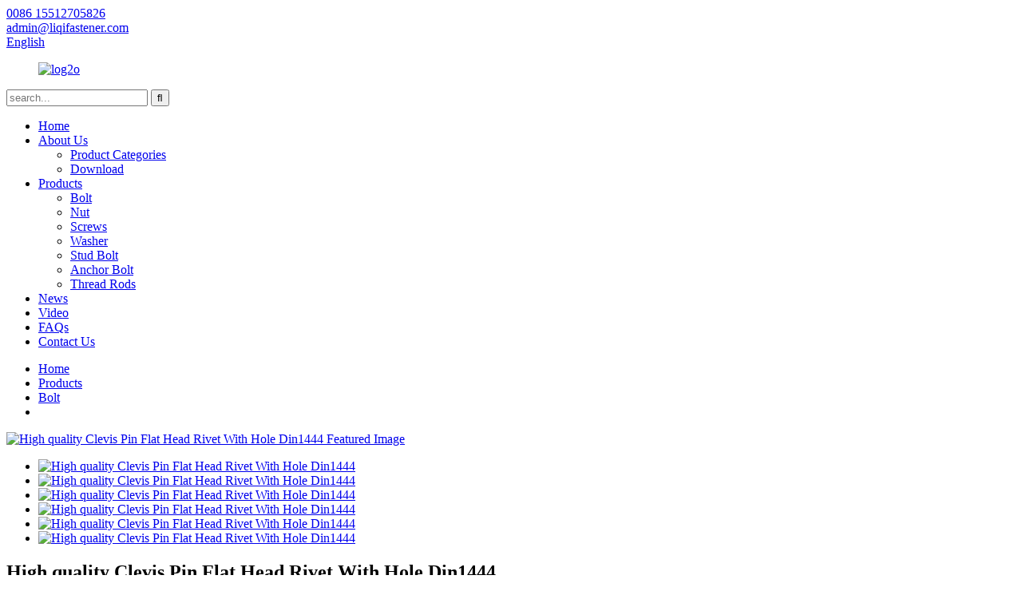

--- FILE ---
content_type: text/html; charset=UTF-8
request_url: https://www.liqifastener.com/high-quality-clevis-pin-flat-head-rivet-with-hole-din1444.html
body_size: 7823
content:
<!DOCTYPE html>
<html dir="ltr" lang="en">
<head>
<meta http-equiv="Content-Type" content="text/html; charset=UTF-8" />
<title>China High quality Clevis Pin Flat Head Rivet With Hole Din1444 Manufacturer and Supplier | Liqi</title>
<meta name="viewport" content="width=device-width,initial-scale=1,minimum-scale=1,maximum-scale=1,user-scalable=no">
<link rel="apple-touch-icon-precomposed" href="">
<meta name="format-detection" content="telephone=no">
<meta name="apple-mobile-web-app-capable" content="yes">
<meta name="apple-mobile-web-app-status-bar-style" content="black">
<meta property="og:url" content="https://liqifastener.com:443/high-quality-clevis-pin-flat-head-rivet-with-hole-din1444.html"/>
<meta property="og:title" content="High quality Clevis Pin Flat Head Rivet With Hole Din1444"/>
<meta property="og:description" content="Packing &amp; Delivery:
Packing Details: 
1. 25 kg per bag, bags into cartons ,then on the pallets.
2.1000pcs/500pcs/250pcs into a box,then into cartons.
3.Packing as customer’s requirement.
Delivery Details: 10-15 days delivery after order of Bolt.
FAQ:
Q: What is your main products ?
 A: All ki..."/>
<meta property="og:type" content="product"/>
<meta property="og:image" content="https://cdnus.globalso.com/liqifastener/d1a244a85.jpg"/>
<meta property="og:site_name" content="https://www.liqifastener.com/"/>
<link href="//cdn.goodao.net/liqifastener/style/global/style.css" rel="stylesheet">
<link href="//cdn.goodao.net/liqifastener/style/public/public.css" rel="stylesheet">
<link rel="shortcut icon" href="https://cdnus.globalso.com/liqifastener/c0f85347.png" />
<meta name="author" content="pat"/>
<link rel='stylesheet' id='fl-builder-layout-1331-css'  href='https://www.liqifastener.com/uploads/bb-plugin/cache/1331-layout.css?ver=271d7dad0031e8968ade76b3e6b987ce' type='text/css' media='all' />
<script type='text/javascript' src='https://www.liqifastener.com/wp-includes/js/jquery/jquery.js?ver=1.10.2'></script>
<script type='text/javascript' src='https://www.liqifastener.com/wp-includes/js/jquery/jquery-migrate.min.js?ver=1.2.1'></script>
<meta name="description" itemprop="description" content="Packing &amp; Delivery: Packing Details: 1. 25 kg per bag, bags into cartons ,then on the pallets. 2.1000pcs/500pcs/250pcs into a box,then into" />

<meta name="keywords" itemprop="keywords" content="bolt,products" />

<link rel="canonical" href="https://www.liqifastener.com/high-quality-clevis-pin-flat-head-rivet-with-hole-din1444.html" />
</head>
<body>
<div class="container">
  <header class="web_head">
    <div class="header-top">
      <section class="layout"> 
        <!--联系方式-->
        <div class="gm-sep head-contact">
           <div class="head-phone"><a href="tel:0086 15512705826"><span>0086 15512705826</span></a></div>        <div class="head-email"><a href="javascript:" class="add_email12"><span>admin@liqifastener.com</span></a></div>        </div>
        <!--多语言-->
         <div class="change-language ensemble">
  <div class="change-language-info">
    <div class="change-language-title medium-title">
       <div class="language-flag language-flag-en"><a href="https://www.liqifastener.com"><b class="country-flag"></b><span>English</span> </a></div>
       <b class="language-icon"></b> 
    </div>
	<div class="change-language-cont sub-content">
        <div class="empty"></div>
    </div>
  </div>
</div>
<!--theme198-->      </section>
    </div>
    <nav class="nav_wrap">
      <figure class="logo"><a href="https://www.liqifastener.com/">
                <img src="https://cdnus.globalso.com/liqifastener/2d36e4ec.png" alt="log2o">
                </a></figure>
      <div class="head-search">
        <div class="head-search-form">
          <form  action="https://www.liqifastener.com/index.php" method="get">
          <input class="search-ipt" type="text" placeholder="search..."  name="s" id="s" />
          <input type="hidden" name="cat" value="490"/>
          <input class="search-btn" type="submit"  id="searchsubmit" value="&#xf002;"/>
        </form>
        </div>
        <div class="search-toggle"></div>
      </div>
      <ul class="head_nav">
        <li><a href="/">Home</a></li>
<li><a href="https://www.liqifastener.com/about-us/">About Us</a>
<ul class="sub-menu">
	<li><a href="https://www.liqifastener.com/product-categories/">Product Categories</a></li>
	<li><a href="https://www.liqifastener.com/download/">Download</a></li>
</ul>
</li>
<li class="current-post-ancestor current-menu-parent"><a href="https://www.liqifastener.com/products/">Products</a>
<ul class="sub-menu">
	<li class="current-post-ancestor current-menu-parent"><a href="https://www.liqifastener.com/bolt/">Bolt</a></li>
	<li><a href="https://www.liqifastener.com/nut/">Nut</a></li>
	<li><a href="https://www.liqifastener.com/screws/">Screws</a></li>
	<li><a href="https://www.liqifastener.com/washer/">Washer</a></li>
	<li><a href="https://www.liqifastener.com/stud-bolt/">Stud Bolt</a></li>
	<li><a href="https://www.liqifastener.com/anchor-bolt/">Anchor Bolt</a></li>
	<li><a href="https://www.liqifastener.com/thread-rods/">Thread Rods</a></li>
</ul>
</li>
<li><a href="/news/">News</a></li>
<li><a href="https://www.liqifastener.com/video/">Video</a></li>
<li><a href="https://www.liqifastener.com/faqs/">FAQs</a></li>
<li><a href="https://www.liqifastener.com/contact-us/">Contact Us</a></li>
      </ul>
    </nav>
  </header><nav class="path_bar">
  <div class="layout">
    <ul class="path_nav">
       <li> <a itemprop="breadcrumb" href="https://www.liqifastener.com">Home</a></li><li> <a itemprop="breadcrumb" href="https://www.liqifastener.com/products/" title="Products">Products</a> </li><li> <a itemprop="breadcrumb" href="https://www.liqifastener.com/bolt/" title="Bolt">Bolt</a> </li><li> </li>
    </ul>
	</div>
  </nav>
<section class="web_main page_main">
  <div class="layout"> 
     
      <!-- product info -->
      <section class="product-intro">
        <div class="product-view" > 
          <!-- Piliang S-->
                    <!-- Piliang E-->
                    <div class="product-image"> <a class="cloud-zoom" id="zoom1" data-zoom="adjustX:0, adjustY:0" href="https://cdnus.globalso.com/liqifastener/d1a244a85.jpg"> <img src="https://cdnus.globalso.com/liqifastener/d1a244a85.jpg" itemprop="image" title="" alt="High quality Clevis Pin Flat Head Rivet With Hole Din1444 Featured Image" style="width:100%" /></a> </div>
                    <div  style="position:relative; width:100%;">
            <div class="image-additional">
              <ul class="swiper-wrapper">
                                <li class="swiper-slide image-item current"> <a class="cloud-zoom-gallery item"  href="https://cdnus.globalso.com/liqifastener/d1a244a85.jpg" data-zoom="useZoom:zoom1, smallImage:https://cdnus.globalso.com/liqifastener/d1a244a85.jpg" title=""><img src="https://cdnus.globalso.com/liqifastener/d1a244a85-300x300.jpg" alt="High quality Clevis Pin Flat Head Rivet With Hole Din1444" /></a> </li>
                                <li class="swiper-slide image-item "> <a class="cloud-zoom-gallery item"  href="https://cdnus.globalso.com/liqifastener/f3b3a57f5.jpg" data-zoom="useZoom:zoom1, smallImage:https://cdnus.globalso.com/liqifastener/f3b3a57f5.jpg" title=""><img src="https://cdnus.globalso.com/liqifastener/f3b3a57f5-300x300.jpg" alt="High quality Clevis Pin Flat Head Rivet With Hole Din1444" /></a> </li>
                                <li class="swiper-slide image-item "> <a class="cloud-zoom-gallery item"  href="https://cdnus.globalso.com/liqifastener/16731c2d5.jpg" data-zoom="useZoom:zoom1, smallImage:https://cdnus.globalso.com/liqifastener/16731c2d5.jpg" title=""><img src="https://cdnus.globalso.com/liqifastener/16731c2d5-300x300.jpg" alt="High quality Clevis Pin Flat Head Rivet With Hole Din1444" /></a> </li>
                                <li class="swiper-slide image-item "> <a class="cloud-zoom-gallery item"  href="https://cdnus.globalso.com/liqifastener/c4b047695.jpg" data-zoom="useZoom:zoom1, smallImage:https://cdnus.globalso.com/liqifastener/c4b047695.jpg" title=""><img src="https://cdnus.globalso.com/liqifastener/c4b047695-300x300.jpg" alt="High quality Clevis Pin Flat Head Rivet With Hole Din1444" /></a> </li>
                                <li class="swiper-slide image-item "> <a class="cloud-zoom-gallery item"  href="https://cdnus.globalso.com/liqifastener/0e5caaea5.jpg" data-zoom="useZoom:zoom1, smallImage:https://cdnus.globalso.com/liqifastener/0e5caaea5.jpg" title=""><img src="https://cdnus.globalso.com/liqifastener/0e5caaea5-300x300.jpg" alt="High quality Clevis Pin Flat Head Rivet With Hole Din1444" /></a> </li>
                                <li class="swiper-slide image-item "> <a class="cloud-zoom-gallery item"  href="https://cdnus.globalso.com/liqifastener/7fe10b254.jpg" data-zoom="useZoom:zoom1, smallImage:https://cdnus.globalso.com/liqifastener/7fe10b254.jpg" title=""><img src="https://cdnus.globalso.com/liqifastener/7fe10b254-300x300.jpg" alt="High quality Clevis Pin Flat Head Rivet With Hole Din1444" /></a> </li>
                              </ul>
              <div class="swiper-pagination swiper-pagination-white"></div>
            </div>
            <div class="swiper-button-next swiper-button-white"></div>
            <div class="swiper-button-prev swiper-button-white"></div>
          </div>
        </div>
        <section class="product-summary">
         <h2 class="page_title">High quality Clevis Pin Flat Head Rivet With Hole Din1444</h2>
          <div class="product-meta">
            <h3>Short Description:</h3>
           
            <br />
                                                                                                <li><em>Product Name: </em> Carriage Bolt</li>
                        <li><em>Material : </em> Carbon Steel , Stainless Steel</li>
                        <li><em>Grade : </em> 6.8 8.8 10.9 12.9 Ect</li>
                        <li><em>Surface Finish : </em>  Plain , Black , Zn-plating , Ni-plating , HDG or as your requirement</li>
                        <li><em>Standard : </em> DIN ISO GB BS ANSI</li>
                        <li><em>Non-standard: </em> OEM is available if you provide drawings or samples.</li>
                        <li><em>Certification : </em> ISO9001, SGS</li>
                                  </div>
          <div class="product-btn-wrap"> <a href="javascript:" onclick="showMsgPop();" class="email">Send email to us</a> <a href="https://www.liqifastener.com/wp-content/plugins/down-as-pdf/generate.php?id=1331" target="_blank" rel="external nofollow"   class="pdf">Download as PDF</a> </div>
          <div class="share-this">
            <div class="addthis_sharing_toolbox"></div>
            <script type="text/javascript" src="//s7.addthis.com/js/300/addthis_widget.js#pubid=ra-542380e974172b9d" async="async"></script></div>
        </section>
      </section>
      <section class="tab-content-wrap product-detail">
        <div class="tab-title-bar detail-tabs">
          <h2 class="tab-title title current"><span>Product Detail</span></h2>
                                                  <h2 class="tab-title title"><span>Product Tags</span></h2>
                  </div>
        <section class="tab-panel-wrap">
          <section class="tab-panel disabled entry">
            <section class="tab-panel-content">
                                          <div class="fl-builder-content fl-builder-content-1331 fl-builder-content-primary fl-builder-global-templates-locked" data-post-id="1331"><div class="fl-row fl-row-full-width fl-row-bg-none fl-node-5cda374ba0e44" data-node="5cda374ba0e44">
	<div class="fl-row-content-wrap">
				<div class="fl-row-content fl-row-full-width fl-node-content">
		
<div class="fl-col-group fl-node-5cda374ba1fc1" data-node="5cda374ba1fc1">
			<div class="fl-col fl-node-5cda374ba21fd fl-col-has-cols" data-node="5cda374ba21fd" style="width: 100%;">
	<div class="fl-col-content fl-node-content">
	
<div class="fl-col-group fl-node-5cda375631570 fl-col-group-nested" data-node="5cda375631570">
			<div class="fl-col fl-node-5cda37563185a fl-col-small" data-node="5cda37563185a" style="width: 50%;">
	<div class="fl-col-content fl-node-content">
	<div class="fl-module fl-module-rich-text fl-node-5cda3763093fa" data-node="5cda3763093fa" data-animation-delay="0.0">
	<div class="fl-module-content fl-node-content">
		<div class="fl-rich-text">
	<p><span style="font-family: arial, helvetica, sans-serif; font-size: medium;"><strong>Our Company:</strong></span></p>
<p><span style="font-family: arial, helvetica, sans-serif; font-size: medium;">Handan Liqi Fastener Manufacturing Co., Ltd.</span></p>
<p><span style="font-family: arial, helvetica, sans-serif; font-size: medium;">is located in the hometown of fasteners Handan City.It is a combination of design, production and sales. A large high-end fastener manufacturing company.</span></p>
<p><span style="font-family: arial, helvetica, sans-serif; font-size: medium;">Through eight years of operation and development, our products are exported to Europe, the United States, the Middle East and Southeast Asia and other parts of the world, winning a high reputation in the domestic and foreign markets.</span></p>
</div>	</div>
</div>	</div>
</div>			<div class="fl-col fl-node-5cda3756318aa fl-col-small" data-node="5cda3756318aa" style="width: 50%;">
	<div class="fl-col-content fl-node-content">
	<div class="fl-module fl-module-rich-text fl-node-5cda38e587f4b" data-node="5cda38e587f4b" data-animation-delay="0.0">
	<div class="fl-module-content fl-node-content">
		<div class="fl-rich-text">
	<p><a href="/uploads/f1c3a84e.png"><img class="alignnone size-full wp-image-1186" alt="company" src="/uploads/f1c3a84e.png" /></a></p>
</div>	</div>
</div>	</div>
</div>	</div>

<div class="fl-col-group fl-node-5cda38e3f26b6 fl-col-group-nested" data-node="5cda38e3f26b6">
			<div class="fl-col fl-node-5cda38e3f2a00 fl-col-small" data-node="5cda38e3f2a00" style="width: 50%;">
	<div class="fl-col-content fl-node-content">
	<div class="fl-module fl-module-rich-text fl-node-5cda3b1f033b8" data-node="5cda3b1f033b8" data-animation-delay="0.0">
	<div class="fl-module-content fl-node-content">
		<div class="fl-rich-text">
	<p style="text-align: center;"><a href="/uploads/7aee3351.png"><img class="alignnone size-full wp-image-1186" alt="company" src="/uploads/7aee3351.png" /></a><br />
Our Team</p>
</div>	</div>
</div><div class="fl-module fl-module-rich-text fl-node-5cda3b3a20697" data-node="5cda3b3a20697" data-animation-delay="0.0">
	<div class="fl-module-content fl-node-content">
		<div class="fl-rich-text">
	<p style="text-align: center;"><a href="/uploads/91993473.png"><img class="alignnone size-full wp-image-1186" alt="company" src="/uploads/91993473.png" /></a><br />
Our Warehouse </p>
</div>	</div>
</div>	</div>
</div>			<div class="fl-col fl-node-5cda38e3f2a4d fl-col-small" data-node="5cda38e3f2a4d" style="width: 50%;">
	<div class="fl-col-content fl-node-content">
	<div class="fl-module fl-module-rich-text fl-node-5cda3759a57f5" data-node="5cda3759a57f5" data-animation-delay="0.0">
	<div class="fl-module-content fl-node-content">
		<div class="fl-rich-text">
	<p style="text-align: center;"><a href="/uploads/1a4c0c3a.png"><img class="alignnone size-full wp-image-1186" alt="company" src="/uploads/1a4c0c3a.png" /></a><br />
Our Workshop</p>
</div>	</div>
</div><div class="fl-module fl-module-rich-text fl-node-5cda3b53b3f89" data-node="5cda3b53b3f89" data-animation-delay="0.0">
	<div class="fl-module-content fl-node-content">
		<div class="fl-rich-text">
	<p style="text-align: center;"><a href="/uploads/9c462762.png"><img class="alignnone size-full wp-image-1186" alt="company" src="/uploads/9c462762.png" /></a><br />
Loading</p>
</div>	</div>
</div>	</div>
</div>	</div>
<div class="fl-module fl-module-rich-text fl-node-5cda3c9dbda31" data-node="5cda3c9dbda31" data-animation-delay="0.0">
	<div class="fl-module-content fl-node-content">
		<div class="fl-rich-text">
	<p><span style="font-family: arial, helvetica, sans-serif; font-size: medium;"><strong>Packing &amp; Delivery:</strong></span></p>
<p><span style="font-family: arial, helvetica, sans-serif; font-size: medium;"><strong>Packing Details:</strong> </span></p>
<p><span style="font-family: arial, helvetica, sans-serif; font-size: medium;">1. 25 kg per bag, bags into cartons ,then on the pallets.<br />
2.1000pcs/500pcs/250pcs into a box,then into cartons.</span><br />
<span style="font-family: arial, helvetica, sans-serif; font-size: medium;">3.Packing as customer’s requirement.</span></p>
<p><span style="font-family: arial, helvetica, sans-serif; font-size: medium;">Delivery Details: 10-15 days delivery after order of Bolt.</span></p>
<p><span style="font-family: arial, helvetica, sans-serif; font-size: medium;"><strong>FAQ:</strong></span></p>
<p><span style="font-family: arial, helvetica, sans-serif; font-size: medium;">Q: What is your main products ?</span><br />
<span style="font-family: arial, helvetica, sans-serif; font-size: medium;"> A: All kinds of fasteners , bolts ,nuts and screws .</span><br />
<span style="font-family: arial, helvetica, sans-serif; font-size: medium;"> Q: Are you trading company or manufacturer ?</span><br />
<span style="font-family: arial, helvetica, sans-serif; font-size: medium;"> A: We are factory.</span><br />
<span style="font-family: arial, helvetica, sans-serif; font-size: medium;"> Q: How long is your delivery time?</span><br />
<span style="font-family: arial, helvetica, sans-serif; font-size: medium;"> A: Generally it is 5-10 days if the goods are in stock. or it is 10-15 days if the goods are not in stock, it is according to quantity.</span><br />
<span style="font-family: arial, helvetica, sans-serif; font-size: medium;"> Q: Do you provide samples ? is it free or extra ?</span><br />
<span style="font-family: arial, helvetica, sans-serif; font-size: medium;"> A: Yes, we could offer the sample for free charge but do not pay the cost of freight.</span><br />
<span style="font-family: arial, helvetica, sans-serif; font-size: medium;"> Q: What is your terms of payment ?</span><br />
<span style="font-family: arial, helvetica, sans-serif; font-size: medium;"> A: Payment&lt;=1000USD, 100% in advance. Payment&gt;=1000USD, 30% T/T in advance ,balance before shippment.</span></p>
<p><span style="font-family: arial, helvetica, sans-serif; font-size: medium;"><strong>Contact Us:</strong></span></p>
<p><span style="font-family: arial, helvetica, sans-serif; font-size: medium;">Tel: +86-310-6610681</span><br />
<span style="font-family: arial, helvetica, sans-serif; font-size: medium;"> Mob: +86-15512705286</span><br />
<span style="font-family: arial, helvetica, sans-serif; font-size: medium;"> Wechat: 15512705286</span><br />
<span style="font-family: arial, helvetica, sans-serif; font-size: medium;"> Whatsapp:+8615512705286</span><br />
<span style="font-family: arial, helvetica, sans-serif; font-size: medium;"> E-mail:liqijgj@aliyun.com</span><br />
<span style="font-family: arial, helvetica, sans-serif; font-size: medium;"> Add:Dongmingyang Village, Yongnian County, Handan City, Hebei Provice, China.</span></p>
</div>	</div>
</div>	</div>
</div>	</div>
		</div>
	</div>
</div></div><!--<div id="downaspdf">
                    <a title="Download this Product as PDF" href="https://www.liqifastener.com/wp-content/plugins/down-as-pdf/generate.php?id=1331" rel="external nofollow"><span>Download as PDF</span></a>
                </div>-->                            <div class="clear"></div>
                                                        <hr>
              <li><b>Previous:</b>
                <a href="https://www.liqifastener.com/hot-sales-round-head-square-neck-carriage-bolt-din603-2.html" rel="prev">Hot sales Round Head Square Neck Carriage Bolt DIN603</a>              </li>
              <li><b>Next:</b>
                <a href="https://www.liqifastener.com/countersunk-boltallen-key-faced-hex-socket-flat-round-head-bolt.html" rel="next">Countersunk Bolt(ALLEN KEY FACED) Hex socket flat round head bolt</a>              </li>
              <hr>
                          </section>
          </section>
                                                  <section class="tab-panel disabled entry">
            <section class="tab-panel-content">
                          </section>
          </section>
                  </section>
      </section>
      <section id="send-email" class="inquiry-form-wrap ct-inquiry-form"><script type="text/javascript" src="//www.globalso.site/php/app.php?widget-init-inline.js"></script><div class="ad_prompt">Write your message here and send it to us</div></section>
      <div class="goods-may-like">
        <h2 class="title">Products categories</h2>
        <div class="good-slider-wrap">
            <div class="good-slider">
        <ul class="swiper-wrapper">
                              <li class="swiper-slide product_item">
            <figure> <span class="item_img"> <img src="https://cdnus.globalso.com/liqifastener/149-300x300.jpg" alt="DIN931 Black Grade 8.8 10.9 12.9 Hex Bolt M48 M46 M14 1.75 10Mm 40Mm 45Mm Hex Head Bolts With Half Thread"><a href="https://www.liqifastener.com/din931-black-grade-8-8-10-9-12-9-hex-bolt-m48-m46-m14-1-75-10mm-40mm-45mm-hex-head-bolts-with-half-thread.html" title="DIN931 Black Grade 8.8 10.9 12.9 Hex Bolt M48 M46 M14 1.75 10Mm 40Mm 45Mm Hex Head Bolts With Half Thread"></a> </span>
              <figcaption>
                <h3 class="item_title"><a href="https://www.liqifastener.com/din931-black-grade-8-8-10-9-12-9-hex-bolt-m48-m46-m14-1-75-10mm-40mm-45mm-hex-head-bolts-with-half-thread.html" title="DIN931 Black Grade 8.8 10.9 12.9 Hex Bolt M48 M46 M14 1.75 10Mm 40Mm 45Mm Hex Head Bolts With Half Thread">DIN931 Black Grade 8.8 10.9 12.9 Hex Bolt M48 M...</a></h3>
                 
              </figcaption>
            </figure>
          </li>
                    <li class="swiper-slide product_item">
            <figure> <span class="item_img"> <img src="https://cdnus.globalso.com/liqifastener/6c1e1c051-300x300.jpg" alt="Hot sales Round Head Square Neck Carriage Bolt DIN603"><a href="https://www.liqifastener.com/hot-sales-round-head-square-neck-carriage-bolt-din603.html" title="Hot sales Round Head Square Neck Carriage Bolt DIN603"></a> </span>
              <figcaption>
                <h3 class="item_title"><a href="https://www.liqifastener.com/hot-sales-round-head-square-neck-carriage-bolt-din603.html" title="Hot sales Round Head Square Neck Carriage Bolt DIN603">Hot sales Round Head Square Neck Carriage Bolt ...</a></h3>
                 
              </figcaption>
            </figure>
          </li>
                    <li class="swiper-slide product_item">
            <figure> <span class="item_img"> <img src="https://cdnus.globalso.com/liqifastener/137-300x300.jpg" alt="High Strength Wholesale Galvanized U Bolt Auto Part Trailer U-bolt Nut Pipe Clamp U Bolt"><a href="https://www.liqifastener.com/high-strength-wholesale-galvanized-u-bolt-auto-part-trailer-u-bolt-nut-pipe-clamp-u-bolt.html" title="High Strength Wholesale Galvanized U Bolt Auto Part Trailer U-bolt Nut Pipe Clamp U Bolt"></a> </span>
              <figcaption>
                <h3 class="item_title"><a href="https://www.liqifastener.com/high-strength-wholesale-galvanized-u-bolt-auto-part-trailer-u-bolt-nut-pipe-clamp-u-bolt.html" title="High Strength Wholesale Galvanized U Bolt Auto Part Trailer U-bolt Nut Pipe Clamp U Bolt">High Strength Wholesale Galvanized U Bolt Auto ...</a></h3>
                 
              </figcaption>
            </figure>
          </li>
                    <li class="swiper-slide product_item">
            <figure> <span class="item_img"> <img src="https://cdnus.globalso.com/liqifastener/145-300x300.jpg" alt="Guardrail screws on the highway, hot-dip galvanized Guardrail screw various specifications"><a href="https://www.liqifastener.com/guardrail-screws-on-the-highway-hot-dip-galvanized-guardrail-screw-various-specifications.html" title="Guardrail screws on the highway, hot-dip galvanized Guardrail screw various specifications"></a> </span>
              <figcaption>
                <h3 class="item_title"><a href="https://www.liqifastener.com/guardrail-screws-on-the-highway-hot-dip-galvanized-guardrail-screw-various-specifications.html" title="Guardrail screws on the highway, hot-dip galvanized Guardrail screw various specifications">Guardrail screws on the highway, hot-dip galvan...</a></h3>
                 
              </figcaption>
            </figure>
          </li>
                    <li class="swiper-slide product_item">
            <figure> <span class="item_img"> <img src="https://cdnus.globalso.com/liqifastener/150-300x300.jpg" alt="Precision Fastener M6*20 Din7984 Stainless Bolt With Low Head Hexagon Socket Head Screws"><a href="https://www.liqifastener.com/precision-fastener-m620-din7984-stainless-bolt-with-low-head-hexagon-socket-head-screws.html" title="Precision Fastener M6*20 Din7984 Stainless Bolt With Low Head Hexagon Socket Head Screws"></a> </span>
              <figcaption>
                <h3 class="item_title"><a href="https://www.liqifastener.com/precision-fastener-m620-din7984-stainless-bolt-with-low-head-hexagon-socket-head-screws.html" title="Precision Fastener M6*20 Din7984 Stainless Bolt With Low Head Hexagon Socket Head Screws">Precision Fastener M6*20 Din7984 Stainless Bolt...</a></h3>
                 
              </figcaption>
            </figure>
          </li>
                    <li class="swiper-slide product_item">
            <figure> <span class="item_img"> <img src="https://cdnus.globalso.com/liqifastener/426-300x300.jpg" alt="Manufacturer Customized Subway Bolt Carbon Steel Subway Segment Bolts Curved Bolt"><a href="https://www.liqifastener.com/manufacturer-customized-subway-bolt-carbon-steel-subway-segment-bolts-curved-bolt.html" title="Manufacturer Customized Subway Bolt Carbon Steel Subway Segment Bolts Curved Bolt"></a> </span>
              <figcaption>
                <h3 class="item_title"><a href="https://www.liqifastener.com/manufacturer-customized-subway-bolt-carbon-steel-subway-segment-bolts-curved-bolt.html" title="Manufacturer Customized Subway Bolt Carbon Steel Subway Segment Bolts Curved Bolt">Manufacturer Customized Subway Bolt Carbon Stee...</a></h3>
                 
              </figcaption>
            </figure>
          </li>
                            </ul>
        </div>
            <div class="good-next swiper-button-white"></div>
            <div class="good-prev swiper-button-white"></div>
            <div class="good-buttons swiper-pagination-white"></div>

          </div>
      </div>
  </div>
</section>
<div class="clear"></div>
<footer class="web_footer">
    <section class="index_inquiry_container wow lightSpeedIn" style="background-image:url(https://www.liqifastener.com/style/global/img/demo/inquor_bg.jpg)">
      <div class="inquiry_title">Start Your Jurney</div>
      <p class="inquiry_text">For inquiries about our products or pricelist, please leave your email to us and we will be in touch within 24 hours.</p>
      <a href="javascript:" class=" wow fadeInRightA button animated inquiry_btn" style="visibility: visible; animation-name: fadeInRightA;">inquiry</a>
 	  </section>   
    <div class="contact_items layout">
      <div class="contact_item contact_mail">
        <div class="contact_info">
          <div class="tit">Email</div>
          <div class="con"><a href="javascript:" class="add_email12">admin@liqifastener.com</a></div>                  </div>
      </div>
      <div class="contact_item contact_phone">
        <div class="contact_info">
          <div class="tit">phone</div>
          <div class="con"><a href="tel:15512705826">15512705826</a></div>                  </div>
      </div>
      <div class="contact_item contact_add">
        <div class="contact_info">
          <div class="tit">Address</div>
          <div class="con">Dongmingyang Village, Yongnian County, Handan City, Hebei provice, China.</div>        </div>
      </div>
    </div>
    <ul class="foot-social">
                   <li><a target="_blank" href=""><img src="https://cdnus.globalso.com/liqifastener/412f3928.png" alt="sns01"></a></li>
                        <li><a target="_blank" href=""><img src="https://cdnus.globalso.com/liqifastener/400f8e40.png" alt="sns04"></a></li>
                        <li><a target="_blank" href=""><img src="https://cdnus.globalso.com/liqifastener/6660e33e.png" alt="sns05"></a></li>
                </ul>
   <div class="copyright">
                                © Copyright - 2010-2026: All Rights Reserved.                 <script type="text/javascript" src="//www.globalso.site/livechat.js"></script>     <br/><a href="/guide/">Products Guide</a> - <a href="/featured/">Featured Products</a> - <a href="/tags/">Hot Tags</a> - <a href="/sitemap.xml">Sitemap.xml</a> - <a href="https://m.liqifastener.com/">AMP Mobile</a>
     
     <br><a href='https://www.liqifastener.com/anchor-bolt/' title='Anchor Bolt'>Anchor Bolt</a>, 
<a href='https://www.liqifastener.com/cap-nut/' title='Cap Nut'>Cap Nut</a>, 
<a href='https://www.liqifastener.com/square-nut/' title='Square Nut'>Square Nut</a>, 
<a href='https://www.liqifastener.com/u-bolt/' title='U Bolt'>U Bolt</a>, 
<a href='https://www.liqifastener.com/bolt-nut-washer/' title='Bolt Nut Washer'>Bolt Nut Washer</a>, 
<a href='https://www.liqifastener.com/nut-bolt-washer/' title='Nut Bolt Washer'>Nut Bolt Washer</a>,       </div>
  
  </footer>
<aside class="scrollsidebar" id="scrollsidebar">
  <div class="side_content">
    <div class="side_list">
      <header class="hd"><img src="https://www.liqifastener.com/admin/custom_service/title_pic.png" alt="Online Inuiry"/></header>
      <div class="cont">
        <li><a class="email" href="javascript:" onclick="showMsgPop();">Send Email</a></li>
                        <li><a target="_blank" class="skype" href="skype:baileybao86?chat">skype</a></li>
                              </div>
                  <div class="side_title"><a  class="close_btn"><span>x</span></a></div>
    </div>
  </div>
  <div class="show_btn"></div>
</aside>
<div class="inquiry-pop-bd">
  <div class="inquiry-pop"> <i class="ico-close-pop" onClick="hideMsgPop();"></i> 
    <script type="text/javascript" src="//www.globalso.site/form.js"></script> 
  </div>
</div>
</div>

<script type="text/javascript" src="//cdn.goodao.net/liqifastener/style/global/js/jquery.min.js"></script> 
<script type="text/javascript" src="//cdn.goodao.net/liqifastener/style/global/js/common.js"></script> 


<!--[if lt IE 9]>
<script src="//cdn.goodao.net/liqifastener/style/global/js/html5.js"></script>
<![endif]-->
<style>
.mo_whatsapp{ display:block;}
.pc_whatsapp{ display:none}
</style>


<div id="mo_whatsapp" style="display:none;">
<a target="_blank" class="whatsapp_1" href="whatsapp://send?phone=8616630007811">
                  <div class="whatsapp_1 whatsapp whatsapp-bottom left" style="background-color: #25d366;">
                        <span class="whatsapp_1"  style="background-color: #25d366" >
                            <i class="whatsapp_1 whatsapp-icon" style="padding-right:0px!important;"></i>
                            WhatsApp Online Chat ! </span>
                    </div>
</a>
</div>
<script>
function pcWhatsapp(){
document.getElementById("mo_whatsapp").setAttribute("class", "pc_whatsapp")
}
function moWhatsapp(){
document.getElementById("mo_whatsapp").setAttribute("class", "mo_whatsapp")
}
if( /Android|webOS|iPhone|iPad|iPod|BlackBerry|IEMobile|Opera Mini/i.test(navigator.userAgent) ) {
  moWhatsapp()
   }else{
pcWhatsapp()
}
</script>
<link rel="stylesheet" id="whatsappchat-css"  href="//www.globalso.top/whatsappchat/id_whatsappchat.css" type="text/css" media="all" />
<link rel="stylesheet" href="//cdn.goodao.net/style/css/globalso.css"/><link rel="stylesheet" href="//cdn.goodao.net/style/css/translator-dropdown-m.css" /><script type="text/javascript" src="//cdn.goodao.net/globalso.js"></script>
<script type="text/javascript">

if(typeof jQuery == 'undefined' || typeof jQuery.fn.on == 'undefined') {
	document.write('<script src="https://www.liqifastener.com/wp-content/plugins/bb-plugin/js/jquery.js"><\/script>');
	document.write('<script src="https://www.liqifastener.com/wp-content/plugins/bb-plugin/js/jquery.migrate.min.js"><\/script>');
}

</script><script type='text/javascript' src='https://www.liqifastener.com/uploads/bb-plugin/cache/1331-layout.js?ver=271d7dad0031e8968ade76b3e6b987ce'></script>
</body></html>